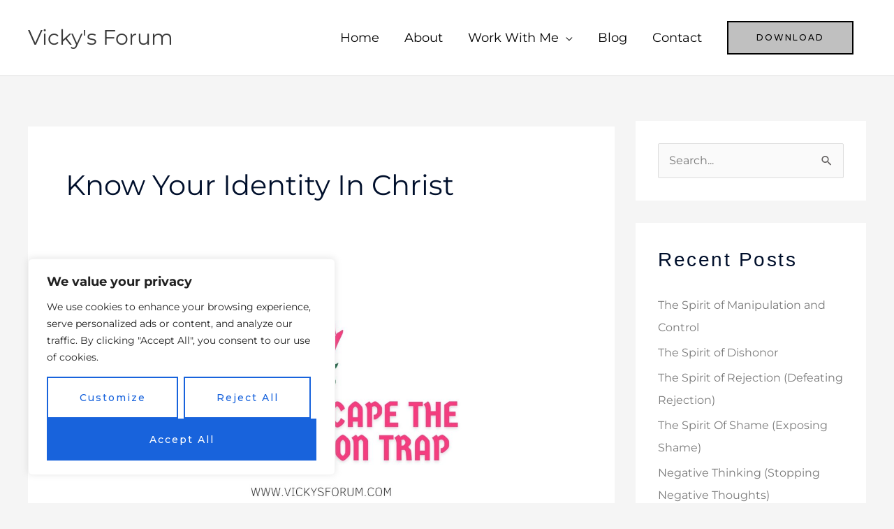

--- FILE ---
content_type: text/html; charset=utf-8
request_url: https://accounts.google.com/o/oauth2/postmessageRelay?parent=https%3A%2F%2Fwww.vickysforum.com&jsh=m%3B%2F_%2Fscs%2Fabc-static%2F_%2Fjs%2Fk%3Dgapi.lb.en.OE6tiwO4KJo.O%2Fd%3D1%2Frs%3DAHpOoo_Itz6IAL6GO-n8kgAepm47TBsg1Q%2Fm%3D__features__
body_size: 161
content:
<!DOCTYPE html><html><head><title></title><meta http-equiv="content-type" content="text/html; charset=utf-8"><meta http-equiv="X-UA-Compatible" content="IE=edge"><meta name="viewport" content="width=device-width, initial-scale=1, minimum-scale=1, maximum-scale=1, user-scalable=0"><script src='https://ssl.gstatic.com/accounts/o/2580342461-postmessagerelay.js' nonce="G6tSStEkRNtkJvGIqQrApQ"></script></head><body><script type="text/javascript" src="https://apis.google.com/js/rpc:shindig_random.js?onload=init" nonce="G6tSStEkRNtkJvGIqQrApQ"></script></body></html>